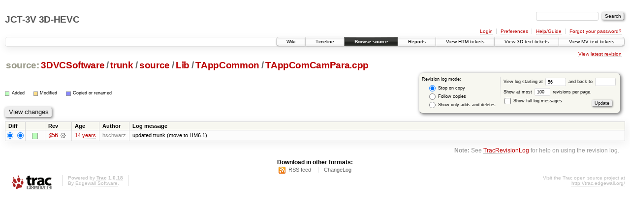

--- FILE ---
content_type: text/html;charset=utf-8
request_url: https://hevc.hhi.fraunhofer.de/trac/3d-hevc/log/3DVCSoftware/trunk/source/Lib/TAppCommon/TAppComCamPara.cpp?rev=56
body_size: 2969
content:
<!DOCTYPE html PUBLIC "-//W3C//DTD XHTML 1.0 Strict//EN" "http://www.w3.org/TR/xhtml1/DTD/xhtml1-strict.dtd">
<html xmlns="http://www.w3.org/1999/xhtml">
  
  


  <head>
    <title>
      3DVCSoftware/trunk/source/Lib/TAppCommon/TAppComCamPara.cpp (log) – JCT-3V 3D-HEVC
    </title>
      <meta http-equiv="Content-Type" content="text/html; charset=UTF-8" />
      <meta http-equiv="X-UA-Compatible" content="IE=edge" />
    <!--[if IE]><script type="text/javascript">
      if (/^#__msie303:/.test(window.location.hash))
        window.location.replace(window.location.hash.replace(/^#__msie303:/, '#'));
    </script><![endif]-->
        <link rel="search" href="/trac/3d-hevc/search" />
        <link rel="help" href="/trac/3d-hevc/wiki/TracGuide" />
        <link rel="alternate" href="/trac/3d-hevc/log/3DVCSoftware/trunk/source/Lib/TAppCommon/TAppComCamPara.cpp?format=rss&amp;rev=56&amp;limit=100&amp;mode=stop_on_copy" type="application/rss+xml" class="rss" title="RSS feed" /><link rel="alternate" href="/trac/3d-hevc/log/3DVCSoftware/trunk/source/Lib/TAppCommon/TAppComCamPara.cpp?format=changelog&amp;rev=56&amp;limit=100&amp;mode=stop_on_copy" type="text/plain" title="ChangeLog" />
        <link rel="up" href="/trac/3d-hevc/browser/3DVCSoftware/trunk/source/Lib/TAppCommon?rev=56" title="Parent directory" />
        <link rel="start" href="/trac/3d-hevc/wiki" />
        <link rel="stylesheet" href="/trac/3d-hevc/chrome/common/css/trac.css" type="text/css" /><link rel="stylesheet" href="/trac/3d-hevc/chrome/common/css/diff.css" type="text/css" /><link rel="stylesheet" href="/trac/3d-hevc/chrome/common/css/browser.css" type="text/css" />
        <link rel="shortcut icon" href="/trac/3d-hevc/chrome/common/trac.ico" type="image/x-icon" />
        <link rel="icon" href="/trac/3d-hevc/chrome/common/trac.ico" type="image/x-icon" />
    <style id="trac-noscript" type="text/css">.trac-noscript { display: none !important }</style>
      <link type="application/opensearchdescription+xml" rel="search" href="/trac/3d-hevc/search/opensearch" title="Search JCT-3V 3D-HEVC" />
      <script type="text/javascript" charset="utf-8" src="/trac/3d-hevc/chrome/common/js/jquery.js"></script>
      <script type="text/javascript" charset="utf-8" src="/trac/3d-hevc/chrome/common/js/babel.js"></script>
      <script type="text/javascript" charset="utf-8" src="/trac/3d-hevc/chrome/common/js/messages/en_GB.js"></script>
      <script type="text/javascript" charset="utf-8" src="/trac/3d-hevc/chrome/common/js/trac.js"></script>
      <script type="text/javascript" charset="utf-8" src="/trac/3d-hevc/chrome/common/js/search.js"></script>
    <script type="text/javascript">
      jQuery("#trac-noscript").remove();
      jQuery(document).ready(function($) {
        $(".trac-autofocus").focus();
        $(".trac-target-new").attr("target", "_blank");
        setTimeout(function() { $(".trac-scroll").scrollToTop() }, 1);
        $(".trac-disable-on-submit").disableOnSubmit();
      });
    </script>
  </head>
  <body>
    <div id="banner">
      <div id="header">
        <h1><a href="https://hevc.hhi.fraunhofer.de/trac/3d-hevc">JCT-3V 3D-HEVC</a></h1>
      </div>
      <form id="search" action="/trac/3d-hevc/search" method="get">
        <div>
          <label for="proj-search">Search:</label>
          <input type="text" id="proj-search" name="q" size="18" value="" />
          <input type="submit" value="Search" />
        </div>
      </form>
      <div id="metanav" class="nav">
    <ul>
      <li class="first"><a href="/trac/3d-hevc/login">Login</a></li><li><a href="/trac/3d-hevc/prefs">Preferences</a></li><li><a href="/trac/3d-hevc/wiki/TracGuide">Help/Guide</a></li><li class="last"><a href="/trac/3d-hevc/reset_password">Forgot your password?</a></li>
    </ul>
  </div>
    </div>
    <div id="mainnav" class="nav">
    <ul>
      <li class="first"><a href="/trac/3d-hevc/wiki">Wiki</a></li><li><a href="/trac/3d-hevc/timeline">Timeline</a></li><li class="active"><a href="/trac/3d-hevc/browser">Browse source</a></li><li><a href="/trac/3d-hevc/report">Reports</a></li><li><a href="/trac/3d-hevc/report/12">View HTM tickets</a></li><li><a href="/trac/3d-hevc/report/10">View 3D text tickets</a></li><li class="last"><a href="/trac/3d-hevc/report/11">View MV text tickets</a></li>
    </ul>
  </div>
    <div id="main">
      <div id="ctxtnav" class="nav">
        <h2>Context navigation</h2>
        <ul>
          <li class="last first"><a href="/trac/3d-hevc/browser/3DVCSoftware/trunk/source/Lib/TAppCommon/TAppComCamPara.cpp">View latest revision</a></li>
        </ul>
        <hr />
      </div>
    <div id="content" class="log">
      <h1>
<a class="pathentry first" href="/trac/3d-hevc/browser" title="Go to repository index">source:</a>
<a class="pathentry" href="/trac/3d-hevc/browser/3DVCSoftware?rev=56" title="View 3DVCSoftware">3DVCSoftware</a><span class="pathentry sep">/</span><a class="pathentry" href="/trac/3d-hevc/browser/3DVCSoftware/trunk?rev=56" title="View trunk">trunk</a><span class="pathentry sep">/</span><a class="pathentry" href="/trac/3d-hevc/browser/3DVCSoftware/trunk/source?rev=56" title="View source">source</a><span class="pathentry sep">/</span><a class="pathentry" href="/trac/3d-hevc/browser/3DVCSoftware/trunk/source/Lib?rev=56" title="View Lib">Lib</a><span class="pathentry sep">/</span><a class="pathentry" href="/trac/3d-hevc/browser/3DVCSoftware/trunk/source/Lib/TAppCommon?rev=56" title="View TAppCommon">TAppCommon</a><span class="pathentry sep">/</span><a class="pathentry" href="/trac/3d-hevc/browser/3DVCSoftware/trunk/source/Lib/TAppCommon/TAppComCamPara.cpp?rev=56" title="View TAppComCamPara.cpp">TAppComCamPara.cpp</a>
<br style="clear: both" />
</h1>
      <form id="prefs" action="" method="get">
        <div>
          <input type="hidden" name="action" value="stop_on_copy" />
          <div class="choice">
            <fieldset>
              <legend>Revision log mode:</legend>
              <label>
                <input type="radio" id="stop_on_copy" name="mode" value="stop_on_copy" checked="checked" />
                Stop on copy
              </label>
              <label>
                <input type="radio" id="follow_copy" name="mode" value="follow_copy" />
                Follow copies
              </label>
              <label>
                <input type="radio" id="path_history" name="mode" value="path_history" />
                Show only adds and deletes
              </label>
            </fieldset>
          </div>
          <label>
              View log starting at
              <input type="text" id="rev" name="rev" value="56" size="5" />
            </label>
            <label>
              and back to
              <input type="text" id="stop_rev" name="stop_rev" size="5" />
            </label><br />
          <label>
              Show at most
              <input type="text" id="limit" name="limit" value="100" size="3" maxlength="3" />
              revisions per page.
            </label><br />
          <label>
            <input type="checkbox" id="verbose" name="verbose" />
            Show full log messages
          </label>
        </div>
        <div class="buttons">
          <input type="submit" value="Update" />
        </div>
      </form>
      <div class="diff">
        <div class="legend" id="file-legend">
          <h3>Legend:</h3>
          <dl>
            <dt class="add"></dt><dd>Added</dd>
            <dt class="mod"></dt><dd>Modified</dd>
            <dt class="cp"></dt><dd>Copied or renamed</dd>
          </dl>
        </div>
      </div>
      <form class="printableform" action="/trac/3d-hevc/changeset" method="get">
        <div class="buttons">
          <input type="hidden" name="reponame" value="3DVCSoftware" />
          <input type="submit" value="View changes" title="Diff from old revision to new revision (as selected in the Diff column)" />
        </div>
        <table class="listing chglist">
          <thead>
            <tr>
              <th class="diff" title="Old / New">Diff</th>
              <th class="change"></th>
              <th class="rev">Rev</th>
              <th class="age">Age</th>
              <th class="author">Author</th>
              <th class="summary">Log message</th>
            </tr>
          </thead>
          <tbody>
                <tr class="even">
                  <td class="diff">
                    <input type="radio" name="old" value="56@trunk/source/Lib/TAppCommon/TAppComCamPara.cpp" checked="checked" title="From [56]" />
                    <input type="radio" name="new" value="56@trunk/source/Lib/TAppCommon/TAppComCamPara.cpp" checked="checked" title="To [56]" />
                  </td>
                    <td class="change" style="padding-left: 1em">
                      <a href="/trac/3d-hevc/log/3DVCSoftware/trunk/source/Lib/TAppCommon/TAppComCamPara.cpp?rev=56" title="View log starting at this revision">
                        <span class="add"></span>
                        <span class="comment">(add)</span>
                      </a>
                    </td>
                    <td class="rev">
                      <a href="/trac/3d-hevc/browser/3DVCSoftware/trunk/source/Lib/TAppCommon/TAppComCamPara.cpp?rev=56" title="Browse at revision 56">
                        @56</a>
                        <a class="chgset" href="/trac/3d-hevc/changeset/56/3DVCSoftware/trunk/source/Lib/TAppCommon/TAppComCamPara.cpp" title="View changeset [56] restricted to trunk/source/Lib/TAppCommon/TAppComCamPara.cpp"> </a>
                    </td>
                    <td class="age"><a class="timeline" href="/trac/3d-hevc/timeline?from=2012-05-11T21%3A20%3A17%2B02%3A00&amp;precision=second" title="See timeline at 11 May 2012, 21:20:17">14 years</a></td>
                    <td class="author">hschwarz</td>
                    <td class="summary">
                        updated trunk (move to HM6.1)
                    </td>
                </tr>
          </tbody>
        </table>
      </form>
      <div id="help"><strong>Note:</strong> See <a href="/trac/3d-hevc/wiki/TracRevisionLog">TracRevisionLog</a> for help on using the revision log.</div>
    </div>
    <div id="altlinks">
      <h3>Download in other formats:</h3>
      <ul>
        <li class="first">
          <a rel="nofollow" href="/trac/3d-hevc/log/3DVCSoftware/trunk/source/Lib/TAppCommon/TAppComCamPara.cpp?format=rss&amp;rev=56&amp;limit=100&amp;mode=stop_on_copy" class="rss">RSS feed</a>
        </li><li class="last">
          <a rel="nofollow" href="/trac/3d-hevc/log/3DVCSoftware/trunk/source/Lib/TAppCommon/TAppComCamPara.cpp?format=changelog&amp;rev=56&amp;limit=100&amp;mode=stop_on_copy">ChangeLog</a>
        </li>
      </ul>
    </div>
    </div>
    <div id="footer" lang="en" xml:lang="en"><hr />
      <a id="tracpowered" href="http://trac.edgewall.org/"><img src="/trac/3d-hevc/chrome/common/trac_logo_mini.png" height="30" width="107" alt="Trac Powered" /></a>
      <p class="left">Powered by <a href="/trac/3d-hevc/about"><strong>Trac 1.0.18</strong></a><br />
        By <a href="http://www.edgewall.org/">Edgewall Software</a>.</p>
      <p class="right">Visit the Trac open source project at<br /><a href="http://trac.edgewall.org/">http://trac.edgewall.org/</a></p>
    </div>
  </body>
</html>